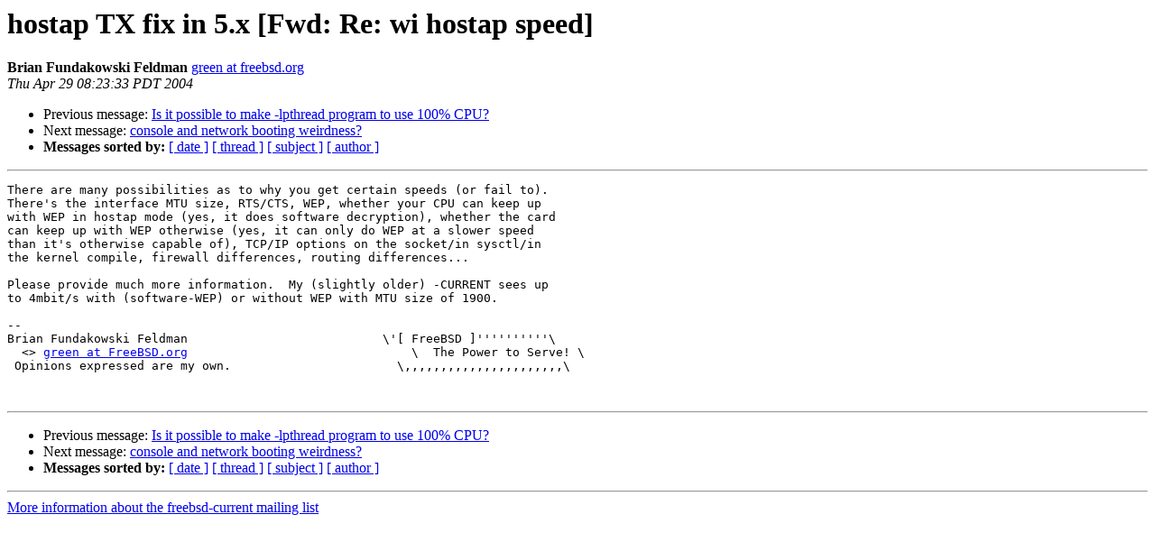

--- FILE ---
content_type: text/html
request_url: https://lists.freebsd.org/pipermail/freebsd-current/2004-April/026561.html
body_size: 1293
content:
<!DOCTYPE HTML PUBLIC "-//W3C//DTD HTML 3.2//EN">
<HTML>
 <HEAD>
   <TITLE> hostap TX fix in 5.x [Fwd: Re: wi hostap speed] 
   </TITLE>
   <LINK REL="Index" HREF="index.html" >
   <LINK REL="made" HREF="mailto:freebsd-current%40freebsd.org?Subject=hostap%20TX%20fix%20in%205.x%20%5BFwd%3A%20Re%3A%20wi%20hostap%20speed%5D%20&In-Reply-To=konfer%40mikulas.com">
   <META NAME="robots" CONTENT="index,nofollow">
   <META http-equiv="Content-Type" content="text/html; charset=us-ascii">
   <LINK REL="Previous"  HREF="026560.html">
   <LINK REL="Next"  HREF="026604.html">
 </HEAD>
 <BODY BGCOLOR="#ffffff">
   <H1>hostap TX fix in 5.x [Fwd: Re: wi hostap speed] </H1>
<!--htdig_noindex-->
    <B>Brian Fundakowski Feldman</B> 
    <A HREF="mailto:freebsd-current%40freebsd.org?Subject=hostap%20TX%20fix%20in%205.x%20%5BFwd%3A%20Re%3A%20wi%20hostap%20speed%5D%20&In-Reply-To=konfer%40mikulas.com"
       TITLE="hostap TX fix in 5.x [Fwd: Re: wi hostap speed] ">green at freebsd.org
       </A><BR>
    <I>Thu Apr 29 08:23:33 PDT 2004</I>
    <P><UL>
        <LI>Previous message: <A HREF="026560.html">Is it possible to make -lpthread program to use 100% CPU? 
</A></li>
        <LI>Next message: <A HREF="026604.html">console and network booting weirdness?
</A></li>
         <LI> <B>Messages sorted by:</B> 
              <a href="date.html#26561">[ date ]</a>
              <a href="thread.html#26561">[ thread ]</a>
              <a href="subject.html#26561">[ subject ]</a>
              <a href="author.html#26561">[ author ]</a>
         </LI>
       </UL>
    <HR>  
<!--/htdig_noindex-->
<!--beginarticle-->
<PRE>There are many possibilities as to why you get certain speeds (or fail to).  
There's the interface MTU size, RTS/CTS, WEP, whether your CPU can keep up 
with WEP in hostap mode (yes, it does software decryption), whether the card 
can keep up with WEP otherwise (yes, it can only do WEP at a slower speed 
than it's otherwise capable of), TCP/IP options on the socket/in sysctl/in 
the kernel compile, firewall differences, routing differences...

Please provide much more information.  My (slightly older) -CURRENT sees up 
to 4mbit/s with (software-WEP) or without WEP with MTU size of 1900.

-- 
Brian Fundakowski Feldman                           \'[ FreeBSD ]''''''''''\
  &lt;&gt; <A HREF="http://lists.freebsd.org/mailman/listinfo/freebsd-current">green at FreeBSD.org</A>                               \  The Power to Serve! \
 Opinions expressed are my own.                       \,,,,,,,,,,,,,,,,,,,,,,\


</PRE>
<!--endarticle-->
<!--htdig_noindex-->
    <HR>
    <P><UL>
        <!--threads-->
	<LI>Previous message: <A HREF="026560.html">Is it possible to make -lpthread program to use 100% CPU? 
</A></li>
	<LI>Next message: <A HREF="026604.html">console and network booting weirdness?
</A></li>
         <LI> <B>Messages sorted by:</B> 
              <a href="date.html#26561">[ date ]</a>
              <a href="thread.html#26561">[ thread ]</a>
              <a href="subject.html#26561">[ subject ]</a>
              <a href="author.html#26561">[ author ]</a>
         </LI>
       </UL>

<hr>
<a href="http://lists.freebsd.org/mailman/listinfo/freebsd-current">More information about the freebsd-current
mailing list</a><br>
<!--/htdig_noindex-->
</body></html>
